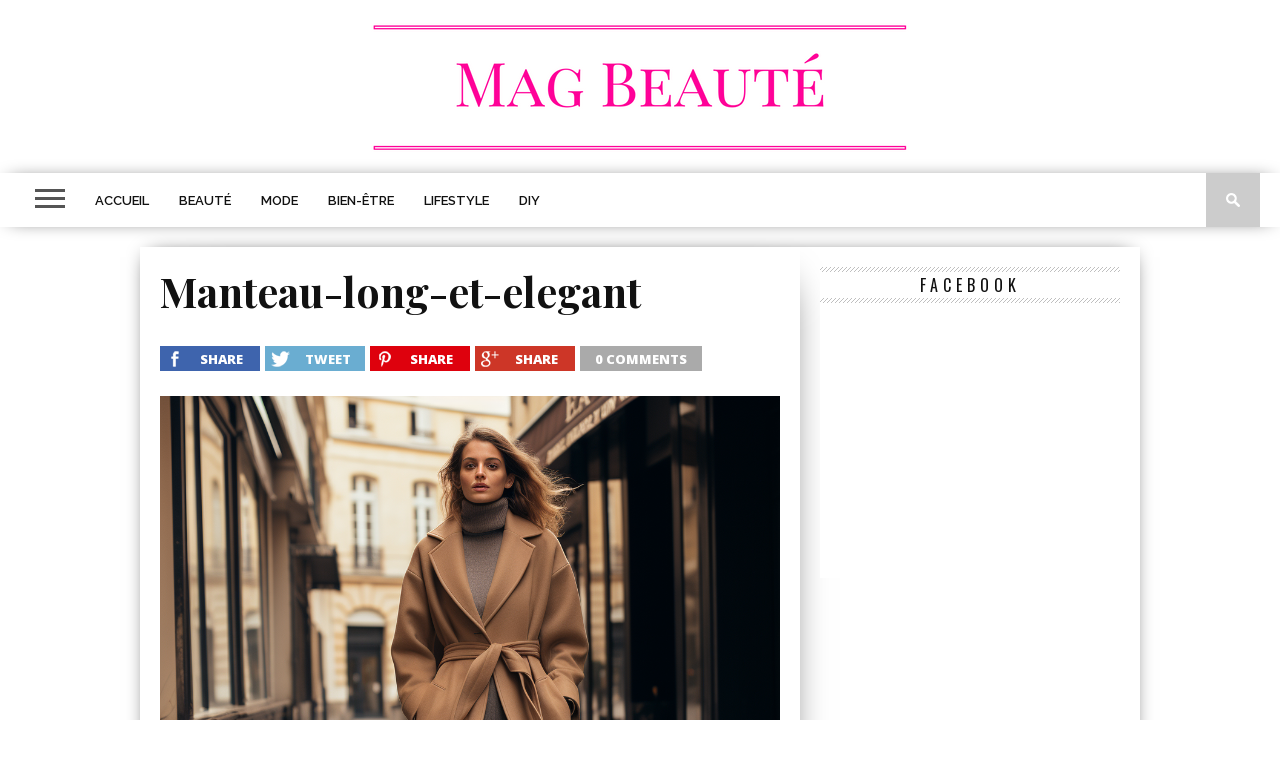

--- FILE ---
content_type: text/html; charset=UTF-8
request_url: https://www.magbeaute.com/idees-de-tenues-femmes-pour-lhiver/manteau-long-et-elegant/
body_size: 10624
content:
<!DOCTYPE html>
<html lang="fr-FR">
<head>
<meta charset="UTF-8" >
<meta name="viewport" id="viewport" content="width=device-width, initial-scale=1.0, maximum-scale=1.0, minimum-scale=1.0, user-scalable=no" />



<link rel="shortcut icon" href="https://www.magbeaute.com/wp-content/uploads/2017/07/faviconmagbeaut.png" /><link rel="alternate" type="application/rss+xml" title="RSS 2.0" href="https://www.magbeaute.com/feed/" />
<link rel="alternate" type="text/xml" title="RSS .92" href="https://www.magbeaute.com/feed/rss/" />
<link rel="alternate" type="application/atom+xml" title="Atom 0.3" href="https://www.magbeaute.com/feed/atom/" />
<link rel="pingback" href="https://www.magbeaute.com/xmlrpc.php" />


<meta name='robots' content='index, follow, max-image-preview:large, max-snippet:-1, max-video-preview:-1' />
	<style>img:is([sizes="auto" i], [sizes^="auto," i]) { contain-intrinsic-size: 3000px 1500px }</style>
	
	<!-- This site is optimized with the Yoast SEO plugin v24.9 - https://yoast.com/wordpress/plugins/seo/ -->
	<title>Manteau-long-et-elegant - Mag Beauté - Inspiration mode et beauté</title>
	<link rel="canonical" href="https://www.magbeaute.com/idees-de-tenues-femmes-pour-lhiver/manteau-long-et-elegant/" />
	<meta property="og:locale" content="fr_FR" />
	<meta property="og:type" content="article" />
	<meta property="og:title" content="Manteau-long-et-elegant - Mag Beauté - Inspiration mode et beauté" />
	<meta property="og:url" content="https://www.magbeaute.com/idees-de-tenues-femmes-pour-lhiver/manteau-long-et-elegant/" />
	<meta property="og:site_name" content="Mag Beauté - Inspiration mode et beauté" />
	<meta property="og:image" content="https://www.magbeaute.com/idees-de-tenues-femmes-pour-lhiver/manteau-long-et-elegant" />
	<meta property="og:image:width" content="1" />
	<meta property="og:image:height" content="1" />
	<meta property="og:image:type" content="image/png" />
	<meta name="twitter:card" content="summary_large_image" />
	<script type="application/ld+json" class="yoast-schema-graph">{"@context":"https://schema.org","@graph":[{"@type":"WebPage","@id":"https://www.magbeaute.com/idees-de-tenues-femmes-pour-lhiver/manteau-long-et-elegant/","url":"https://www.magbeaute.com/idees-de-tenues-femmes-pour-lhiver/manteau-long-et-elegant/","name":"Manteau-long-et-elegant - Mag Beauté - Inspiration mode et beauté","isPartOf":{"@id":"https://www.magbeaute.com/#website"},"primaryImageOfPage":{"@id":"https://www.magbeaute.com/idees-de-tenues-femmes-pour-lhiver/manteau-long-et-elegant/#primaryimage"},"image":{"@id":"https://www.magbeaute.com/idees-de-tenues-femmes-pour-lhiver/manteau-long-et-elegant/#primaryimage"},"thumbnailUrl":"https://www.magbeaute.com/wp-content/uploads/2023/12/Manteau-long-et-elegant.png","datePublished":"2023-12-07T16:13:42+00:00","breadcrumb":{"@id":"https://www.magbeaute.com/idees-de-tenues-femmes-pour-lhiver/manteau-long-et-elegant/#breadcrumb"},"inLanguage":"fr-FR","potentialAction":[{"@type":"ReadAction","target":["https://www.magbeaute.com/idees-de-tenues-femmes-pour-lhiver/manteau-long-et-elegant/"]}]},{"@type":"ImageObject","inLanguage":"fr-FR","@id":"https://www.magbeaute.com/idees-de-tenues-femmes-pour-lhiver/manteau-long-et-elegant/#primaryimage","url":"https://www.magbeaute.com/wp-content/uploads/2023/12/Manteau-long-et-elegant.png","contentUrl":"https://www.magbeaute.com/wp-content/uploads/2023/12/Manteau-long-et-elegant.png","width":1024,"height":1024},{"@type":"BreadcrumbList","@id":"https://www.magbeaute.com/idees-de-tenues-femmes-pour-lhiver/manteau-long-et-elegant/#breadcrumb","itemListElement":[{"@type":"ListItem","position":1,"name":"Accueil","item":"https://www.magbeaute.com/"},{"@type":"ListItem","position":2,"name":"Idées de tenues femmes pour l&rsquo;hiver","item":"https://www.magbeaute.com/idees-de-tenues-femmes-pour-lhiver/"},{"@type":"ListItem","position":3,"name":"Manteau-long-et-elegant"}]},{"@type":"WebSite","@id":"https://www.magbeaute.com/#website","url":"https://www.magbeaute.com/","name":"Mag Beauté - Inspiration mode et beauté","description":"Fashion et Beauté pour femme","potentialAction":[{"@type":"SearchAction","target":{"@type":"EntryPoint","urlTemplate":"https://www.magbeaute.com/?s={search_term_string}"},"query-input":{"@type":"PropertyValueSpecification","valueRequired":true,"valueName":"search_term_string"}}],"inLanguage":"fr-FR"}]}</script>
	<!-- / Yoast SEO plugin. -->


<link rel='dns-prefetch' href='//netdna.bootstrapcdn.com' />
<link rel='dns-prefetch' href='//fonts.googleapis.com' />
<link rel='dns-prefetch' href='//www.googletagmanager.com' />
<link rel="alternate" type="application/rss+xml" title="Mag Beauté - Inspiration mode et beauté &raquo; Flux" href="https://www.magbeaute.com/feed/" />
<link rel="alternate" type="application/rss+xml" title="Mag Beauté - Inspiration mode et beauté &raquo; Flux des commentaires" href="https://www.magbeaute.com/comments/feed/" />
<link rel="alternate" type="application/rss+xml" title="Mag Beauté - Inspiration mode et beauté &raquo; Manteau-long-et-elegant Flux des commentaires" href="https://www.magbeaute.com/idees-de-tenues-femmes-pour-lhiver/manteau-long-et-elegant/feed/" />
<script type="text/javascript">
/* <![CDATA[ */
window._wpemojiSettings = {"baseUrl":"https:\/\/s.w.org\/images\/core\/emoji\/15.1.0\/72x72\/","ext":".png","svgUrl":"https:\/\/s.w.org\/images\/core\/emoji\/15.1.0\/svg\/","svgExt":".svg","source":{"concatemoji":"https:\/\/www.magbeaute.com\/wp-includes\/js\/wp-emoji-release.min.js?ver=6.8"}};
/*! This file is auto-generated */
!function(i,n){var o,s,e;function c(e){try{var t={supportTests:e,timestamp:(new Date).valueOf()};sessionStorage.setItem(o,JSON.stringify(t))}catch(e){}}function p(e,t,n){e.clearRect(0,0,e.canvas.width,e.canvas.height),e.fillText(t,0,0);var t=new Uint32Array(e.getImageData(0,0,e.canvas.width,e.canvas.height).data),r=(e.clearRect(0,0,e.canvas.width,e.canvas.height),e.fillText(n,0,0),new Uint32Array(e.getImageData(0,0,e.canvas.width,e.canvas.height).data));return t.every(function(e,t){return e===r[t]})}function u(e,t,n){switch(t){case"flag":return n(e,"\ud83c\udff3\ufe0f\u200d\u26a7\ufe0f","\ud83c\udff3\ufe0f\u200b\u26a7\ufe0f")?!1:!n(e,"\ud83c\uddfa\ud83c\uddf3","\ud83c\uddfa\u200b\ud83c\uddf3")&&!n(e,"\ud83c\udff4\udb40\udc67\udb40\udc62\udb40\udc65\udb40\udc6e\udb40\udc67\udb40\udc7f","\ud83c\udff4\u200b\udb40\udc67\u200b\udb40\udc62\u200b\udb40\udc65\u200b\udb40\udc6e\u200b\udb40\udc67\u200b\udb40\udc7f");case"emoji":return!n(e,"\ud83d\udc26\u200d\ud83d\udd25","\ud83d\udc26\u200b\ud83d\udd25")}return!1}function f(e,t,n){var r="undefined"!=typeof WorkerGlobalScope&&self instanceof WorkerGlobalScope?new OffscreenCanvas(300,150):i.createElement("canvas"),a=r.getContext("2d",{willReadFrequently:!0}),o=(a.textBaseline="top",a.font="600 32px Arial",{});return e.forEach(function(e){o[e]=t(a,e,n)}),o}function t(e){var t=i.createElement("script");t.src=e,t.defer=!0,i.head.appendChild(t)}"undefined"!=typeof Promise&&(o="wpEmojiSettingsSupports",s=["flag","emoji"],n.supports={everything:!0,everythingExceptFlag:!0},e=new Promise(function(e){i.addEventListener("DOMContentLoaded",e,{once:!0})}),new Promise(function(t){var n=function(){try{var e=JSON.parse(sessionStorage.getItem(o));if("object"==typeof e&&"number"==typeof e.timestamp&&(new Date).valueOf()<e.timestamp+604800&&"object"==typeof e.supportTests)return e.supportTests}catch(e){}return null}();if(!n){if("undefined"!=typeof Worker&&"undefined"!=typeof OffscreenCanvas&&"undefined"!=typeof URL&&URL.createObjectURL&&"undefined"!=typeof Blob)try{var e="postMessage("+f.toString()+"("+[JSON.stringify(s),u.toString(),p.toString()].join(",")+"));",r=new Blob([e],{type:"text/javascript"}),a=new Worker(URL.createObjectURL(r),{name:"wpTestEmojiSupports"});return void(a.onmessage=function(e){c(n=e.data),a.terminate(),t(n)})}catch(e){}c(n=f(s,u,p))}t(n)}).then(function(e){for(var t in e)n.supports[t]=e[t],n.supports.everything=n.supports.everything&&n.supports[t],"flag"!==t&&(n.supports.everythingExceptFlag=n.supports.everythingExceptFlag&&n.supports[t]);n.supports.everythingExceptFlag=n.supports.everythingExceptFlag&&!n.supports.flag,n.DOMReady=!1,n.readyCallback=function(){n.DOMReady=!0}}).then(function(){return e}).then(function(){var e;n.supports.everything||(n.readyCallback(),(e=n.source||{}).concatemoji?t(e.concatemoji):e.wpemoji&&e.twemoji&&(t(e.twemoji),t(e.wpemoji)))}))}((window,document),window._wpemojiSettings);
/* ]]> */
</script>
<style id='wp-emoji-styles-inline-css' type='text/css'>

	img.wp-smiley, img.emoji {
		display: inline !important;
		border: none !important;
		box-shadow: none !important;
		height: 1em !important;
		width: 1em !important;
		margin: 0 0.07em !important;
		vertical-align: -0.1em !important;
		background: none !important;
		padding: 0 !important;
	}
</style>
<link rel='stylesheet' id='wp-block-library-css' href='https://www.magbeaute.com/wp-includes/css/dist/block-library/style.min.css?ver=6.8' type='text/css' media='all' />
<style id='classic-theme-styles-inline-css' type='text/css'>
/*! This file is auto-generated */
.wp-block-button__link{color:#fff;background-color:#32373c;border-radius:9999px;box-shadow:none;text-decoration:none;padding:calc(.667em + 2px) calc(1.333em + 2px);font-size:1.125em}.wp-block-file__button{background:#32373c;color:#fff;text-decoration:none}
</style>
<style id='global-styles-inline-css' type='text/css'>
:root{--wp--preset--aspect-ratio--square: 1;--wp--preset--aspect-ratio--4-3: 4/3;--wp--preset--aspect-ratio--3-4: 3/4;--wp--preset--aspect-ratio--3-2: 3/2;--wp--preset--aspect-ratio--2-3: 2/3;--wp--preset--aspect-ratio--16-9: 16/9;--wp--preset--aspect-ratio--9-16: 9/16;--wp--preset--color--black: #000000;--wp--preset--color--cyan-bluish-gray: #abb8c3;--wp--preset--color--white: #ffffff;--wp--preset--color--pale-pink: #f78da7;--wp--preset--color--vivid-red: #cf2e2e;--wp--preset--color--luminous-vivid-orange: #ff6900;--wp--preset--color--luminous-vivid-amber: #fcb900;--wp--preset--color--light-green-cyan: #7bdcb5;--wp--preset--color--vivid-green-cyan: #00d084;--wp--preset--color--pale-cyan-blue: #8ed1fc;--wp--preset--color--vivid-cyan-blue: #0693e3;--wp--preset--color--vivid-purple: #9b51e0;--wp--preset--gradient--vivid-cyan-blue-to-vivid-purple: linear-gradient(135deg,rgba(6,147,227,1) 0%,rgb(155,81,224) 100%);--wp--preset--gradient--light-green-cyan-to-vivid-green-cyan: linear-gradient(135deg,rgb(122,220,180) 0%,rgb(0,208,130) 100%);--wp--preset--gradient--luminous-vivid-amber-to-luminous-vivid-orange: linear-gradient(135deg,rgba(252,185,0,1) 0%,rgba(255,105,0,1) 100%);--wp--preset--gradient--luminous-vivid-orange-to-vivid-red: linear-gradient(135deg,rgba(255,105,0,1) 0%,rgb(207,46,46) 100%);--wp--preset--gradient--very-light-gray-to-cyan-bluish-gray: linear-gradient(135deg,rgb(238,238,238) 0%,rgb(169,184,195) 100%);--wp--preset--gradient--cool-to-warm-spectrum: linear-gradient(135deg,rgb(74,234,220) 0%,rgb(151,120,209) 20%,rgb(207,42,186) 40%,rgb(238,44,130) 60%,rgb(251,105,98) 80%,rgb(254,248,76) 100%);--wp--preset--gradient--blush-light-purple: linear-gradient(135deg,rgb(255,206,236) 0%,rgb(152,150,240) 100%);--wp--preset--gradient--blush-bordeaux: linear-gradient(135deg,rgb(254,205,165) 0%,rgb(254,45,45) 50%,rgb(107,0,62) 100%);--wp--preset--gradient--luminous-dusk: linear-gradient(135deg,rgb(255,203,112) 0%,rgb(199,81,192) 50%,rgb(65,88,208) 100%);--wp--preset--gradient--pale-ocean: linear-gradient(135deg,rgb(255,245,203) 0%,rgb(182,227,212) 50%,rgb(51,167,181) 100%);--wp--preset--gradient--electric-grass: linear-gradient(135deg,rgb(202,248,128) 0%,rgb(113,206,126) 100%);--wp--preset--gradient--midnight: linear-gradient(135deg,rgb(2,3,129) 0%,rgb(40,116,252) 100%);--wp--preset--font-size--small: 13px;--wp--preset--font-size--medium: 20px;--wp--preset--font-size--large: 36px;--wp--preset--font-size--x-large: 42px;--wp--preset--spacing--20: 0.44rem;--wp--preset--spacing--30: 0.67rem;--wp--preset--spacing--40: 1rem;--wp--preset--spacing--50: 1.5rem;--wp--preset--spacing--60: 2.25rem;--wp--preset--spacing--70: 3.38rem;--wp--preset--spacing--80: 5.06rem;--wp--preset--shadow--natural: 6px 6px 9px rgba(0, 0, 0, 0.2);--wp--preset--shadow--deep: 12px 12px 50px rgba(0, 0, 0, 0.4);--wp--preset--shadow--sharp: 6px 6px 0px rgba(0, 0, 0, 0.2);--wp--preset--shadow--outlined: 6px 6px 0px -3px rgba(255, 255, 255, 1), 6px 6px rgba(0, 0, 0, 1);--wp--preset--shadow--crisp: 6px 6px 0px rgba(0, 0, 0, 1);}:where(.is-layout-flex){gap: 0.5em;}:where(.is-layout-grid){gap: 0.5em;}body .is-layout-flex{display: flex;}.is-layout-flex{flex-wrap: wrap;align-items: center;}.is-layout-flex > :is(*, div){margin: 0;}body .is-layout-grid{display: grid;}.is-layout-grid > :is(*, div){margin: 0;}:where(.wp-block-columns.is-layout-flex){gap: 2em;}:where(.wp-block-columns.is-layout-grid){gap: 2em;}:where(.wp-block-post-template.is-layout-flex){gap: 1.25em;}:where(.wp-block-post-template.is-layout-grid){gap: 1.25em;}.has-black-color{color: var(--wp--preset--color--black) !important;}.has-cyan-bluish-gray-color{color: var(--wp--preset--color--cyan-bluish-gray) !important;}.has-white-color{color: var(--wp--preset--color--white) !important;}.has-pale-pink-color{color: var(--wp--preset--color--pale-pink) !important;}.has-vivid-red-color{color: var(--wp--preset--color--vivid-red) !important;}.has-luminous-vivid-orange-color{color: var(--wp--preset--color--luminous-vivid-orange) !important;}.has-luminous-vivid-amber-color{color: var(--wp--preset--color--luminous-vivid-amber) !important;}.has-light-green-cyan-color{color: var(--wp--preset--color--light-green-cyan) !important;}.has-vivid-green-cyan-color{color: var(--wp--preset--color--vivid-green-cyan) !important;}.has-pale-cyan-blue-color{color: var(--wp--preset--color--pale-cyan-blue) !important;}.has-vivid-cyan-blue-color{color: var(--wp--preset--color--vivid-cyan-blue) !important;}.has-vivid-purple-color{color: var(--wp--preset--color--vivid-purple) !important;}.has-black-background-color{background-color: var(--wp--preset--color--black) !important;}.has-cyan-bluish-gray-background-color{background-color: var(--wp--preset--color--cyan-bluish-gray) !important;}.has-white-background-color{background-color: var(--wp--preset--color--white) !important;}.has-pale-pink-background-color{background-color: var(--wp--preset--color--pale-pink) !important;}.has-vivid-red-background-color{background-color: var(--wp--preset--color--vivid-red) !important;}.has-luminous-vivid-orange-background-color{background-color: var(--wp--preset--color--luminous-vivid-orange) !important;}.has-luminous-vivid-amber-background-color{background-color: var(--wp--preset--color--luminous-vivid-amber) !important;}.has-light-green-cyan-background-color{background-color: var(--wp--preset--color--light-green-cyan) !important;}.has-vivid-green-cyan-background-color{background-color: var(--wp--preset--color--vivid-green-cyan) !important;}.has-pale-cyan-blue-background-color{background-color: var(--wp--preset--color--pale-cyan-blue) !important;}.has-vivid-cyan-blue-background-color{background-color: var(--wp--preset--color--vivid-cyan-blue) !important;}.has-vivid-purple-background-color{background-color: var(--wp--preset--color--vivid-purple) !important;}.has-black-border-color{border-color: var(--wp--preset--color--black) !important;}.has-cyan-bluish-gray-border-color{border-color: var(--wp--preset--color--cyan-bluish-gray) !important;}.has-white-border-color{border-color: var(--wp--preset--color--white) !important;}.has-pale-pink-border-color{border-color: var(--wp--preset--color--pale-pink) !important;}.has-vivid-red-border-color{border-color: var(--wp--preset--color--vivid-red) !important;}.has-luminous-vivid-orange-border-color{border-color: var(--wp--preset--color--luminous-vivid-orange) !important;}.has-luminous-vivid-amber-border-color{border-color: var(--wp--preset--color--luminous-vivid-amber) !important;}.has-light-green-cyan-border-color{border-color: var(--wp--preset--color--light-green-cyan) !important;}.has-vivid-green-cyan-border-color{border-color: var(--wp--preset--color--vivid-green-cyan) !important;}.has-pale-cyan-blue-border-color{border-color: var(--wp--preset--color--pale-cyan-blue) !important;}.has-vivid-cyan-blue-border-color{border-color: var(--wp--preset--color--vivid-cyan-blue) !important;}.has-vivid-purple-border-color{border-color: var(--wp--preset--color--vivid-purple) !important;}.has-vivid-cyan-blue-to-vivid-purple-gradient-background{background: var(--wp--preset--gradient--vivid-cyan-blue-to-vivid-purple) !important;}.has-light-green-cyan-to-vivid-green-cyan-gradient-background{background: var(--wp--preset--gradient--light-green-cyan-to-vivid-green-cyan) !important;}.has-luminous-vivid-amber-to-luminous-vivid-orange-gradient-background{background: var(--wp--preset--gradient--luminous-vivid-amber-to-luminous-vivid-orange) !important;}.has-luminous-vivid-orange-to-vivid-red-gradient-background{background: var(--wp--preset--gradient--luminous-vivid-orange-to-vivid-red) !important;}.has-very-light-gray-to-cyan-bluish-gray-gradient-background{background: var(--wp--preset--gradient--very-light-gray-to-cyan-bluish-gray) !important;}.has-cool-to-warm-spectrum-gradient-background{background: var(--wp--preset--gradient--cool-to-warm-spectrum) !important;}.has-blush-light-purple-gradient-background{background: var(--wp--preset--gradient--blush-light-purple) !important;}.has-blush-bordeaux-gradient-background{background: var(--wp--preset--gradient--blush-bordeaux) !important;}.has-luminous-dusk-gradient-background{background: var(--wp--preset--gradient--luminous-dusk) !important;}.has-pale-ocean-gradient-background{background: var(--wp--preset--gradient--pale-ocean) !important;}.has-electric-grass-gradient-background{background: var(--wp--preset--gradient--electric-grass) !important;}.has-midnight-gradient-background{background: var(--wp--preset--gradient--midnight) !important;}.has-small-font-size{font-size: var(--wp--preset--font-size--small) !important;}.has-medium-font-size{font-size: var(--wp--preset--font-size--medium) !important;}.has-large-font-size{font-size: var(--wp--preset--font-size--large) !important;}.has-x-large-font-size{font-size: var(--wp--preset--font-size--x-large) !important;}
:where(.wp-block-post-template.is-layout-flex){gap: 1.25em;}:where(.wp-block-post-template.is-layout-grid){gap: 1.25em;}
:where(.wp-block-columns.is-layout-flex){gap: 2em;}:where(.wp-block-columns.is-layout-grid){gap: 2em;}
:root :where(.wp-block-pullquote){font-size: 1.5em;line-height: 1.6;}
</style>
<link rel='stylesheet' id='mvp-style-css' href='https://www.magbeaute.com/wp-content/themes/braxton/style.css?ver=6.8' type='text/css' media='all' />
<!--[if lt IE 10]>
<link rel='stylesheet' id='mvp-iecss-css' href='https://www.magbeaute.com/wp-content/themes/braxton/css/iecss.css?ver=6.8' type='text/css' media='all' />
<![endif]-->
<link rel='stylesheet' id='reset-css' href='https://www.magbeaute.com/wp-content/themes/braxton/css/reset.css?ver=6.8' type='text/css' media='all' />
<link rel='stylesheet' id='mvp-fontawesome-css' href='//netdna.bootstrapcdn.com/font-awesome/4.4.0/css/font-awesome.css?ver=6.8' type='text/css' media='all' />
<link rel='stylesheet' id='media-queries-css' href='https://www.magbeaute.com/wp-content/themes/braxton/css/media-queries.css?ver=6.8' type='text/css' media='all' />
<link rel='stylesheet' id='studio-fonts-css' href='//fonts.googleapis.com/css?family=Montserrat%3A400%7CQuicksand%3A300%2C400%7CVidaloka%7CPlayfair+Display%3A400%2C700%2C900%7COpen+Sans+Condensed%3A300%2C700%7COpen+Sans%3A400%2C800%7COswald%3A300%2C400%2C700%7CRaleway%3A200%2C300%2C400%2C500%2C600%2C700%2C800%26subset%3Dlatin%2Clatin-ext&#038;ver=1.0.0' type='text/css' media='all' />
<style id='akismet-widget-style-inline-css' type='text/css'>

			.a-stats {
				--akismet-color-mid-green: #357b49;
				--akismet-color-white: #fff;
				--akismet-color-light-grey: #f6f7f7;

				max-width: 350px;
				width: auto;
			}

			.a-stats * {
				all: unset;
				box-sizing: border-box;
			}

			.a-stats strong {
				font-weight: 600;
			}

			.a-stats a.a-stats__link,
			.a-stats a.a-stats__link:visited,
			.a-stats a.a-stats__link:active {
				background: var(--akismet-color-mid-green);
				border: none;
				box-shadow: none;
				border-radius: 8px;
				color: var(--akismet-color-white);
				cursor: pointer;
				display: block;
				font-family: -apple-system, BlinkMacSystemFont, 'Segoe UI', 'Roboto', 'Oxygen-Sans', 'Ubuntu', 'Cantarell', 'Helvetica Neue', sans-serif;
				font-weight: 500;
				padding: 12px;
				text-align: center;
				text-decoration: none;
				transition: all 0.2s ease;
			}

			/* Extra specificity to deal with TwentyTwentyOne focus style */
			.widget .a-stats a.a-stats__link:focus {
				background: var(--akismet-color-mid-green);
				color: var(--akismet-color-white);
				text-decoration: none;
			}

			.a-stats a.a-stats__link:hover {
				filter: brightness(110%);
				box-shadow: 0 4px 12px rgba(0, 0, 0, 0.06), 0 0 2px rgba(0, 0, 0, 0.16);
			}

			.a-stats .count {
				color: var(--akismet-color-white);
				display: block;
				font-size: 1.5em;
				line-height: 1.4;
				padding: 0 13px;
				white-space: nowrap;
			}
		
</style>
<script type="text/javascript" src="https://www.magbeaute.com/wp-includes/js/jquery/jquery.min.js?ver=3.7.1" id="jquery-core-js"></script>
<script type="text/javascript" src="https://www.magbeaute.com/wp-includes/js/jquery/jquery-migrate.min.js?ver=3.4.1" id="jquery-migrate-js"></script>
<link rel="https://api.w.org/" href="https://www.magbeaute.com/wp-json/" /><link rel="alternate" title="JSON" type="application/json" href="https://www.magbeaute.com/wp-json/wp/v2/media/1421" /><link rel="EditURI" type="application/rsd+xml" title="RSD" href="https://www.magbeaute.com/xmlrpc.php?rsd" />
<meta name="generator" content="WordPress 6.8" />
<link rel='shortlink' href='https://www.magbeaute.com/?p=1421' />
<link rel="alternate" title="oEmbed (JSON)" type="application/json+oembed" href="https://www.magbeaute.com/wp-json/oembed/1.0/embed?url=https%3A%2F%2Fwww.magbeaute.com%2Fidees-de-tenues-femmes-pour-lhiver%2Fmanteau-long-et-elegant%2F" />
<link rel="alternate" title="oEmbed (XML)" type="text/xml+oembed" href="https://www.magbeaute.com/wp-json/oembed/1.0/embed?url=https%3A%2F%2Fwww.magbeaute.com%2Fidees-de-tenues-femmes-pour-lhiver%2Fmanteau-long-et-elegant%2F&#038;format=xml" />
<meta name="generator" content="Site Kit by Google 1.150.0" />
<style type='text/css'>

@import url(//fonts.googleapis.com/css?family=Vidaloka:100,200,300,400,500,600,700,800,900|Raleway:100,200,300,400,500,600,700,800,900|Playfair+Display:100,200,300,400,500,600,700,800,900|Oswald:100,200,300,400,500,600,700,800,900&subset=latin,latin-ext,cyrillic,cyrillic-ext,greek-ext,greek,vietnamese);

#nav-wrapper,
#nav-top-wrap {
	background: #ffffff;
	}

.fly-but-wrap span {
	background: #555555;
	}

#main-nav .menu li a:hover,
#main-nav .menu li.current-menu-item a,
#search-button:hover,
.home-widget h3.widget-cat,
span.post-tags-header,
.post-tags a:hover,
.tag-cloud a:hover,
.woocommerce .widget_price_filter .ui-slider .ui-slider-range {
	background: #f00a71;
	}

.woocommerce .widget_price_filter .ui-slider .ui-slider-handle,
.woocommerce span.onsale,
.woocommerce #respond input#submit.alt,
.woocommerce a.button.alt,
.woocommerce button.button.alt,
.woocommerce input.button.alt,
.woocommerce #respond input#submit.alt:hover,
.woocommerce a.button.alt:hover,
.woocommerce button.button.alt:hover,
.woocommerce input.button.alt:hover {
	background-color: #f00a71;
	}

.woocommerce #respond input#submit.alt:hover,
.woocommerce a.button.alt:hover,
.woocommerce button.button.alt:hover,
.woocommerce input.button.alt:hover {
	opacity: 0.8;
	}

#main-nav .menu-item-home a:hover {
	background: #f00a71 !important;
	}

#top-story-left h3,
#top-story-right h3 {
	border-bottom: 3px solid #f00a71;
	}

a, a:visited,
ul.top-stories li:hover h2,
ul.top-stories li:hover h2,
#top-story-middle:hover h2,
#top-story-wrapper:hover #feat2-main-text h2,
#feat1-left-wrapper:hover .feat1-left-text h2,
#feat1-right-wrapper:hover .feat1-right-text h2,
ul.split-columns li:hover h2,
.home-widget ul.wide-widget li:hover h2,
.home-widget ul.home-list li:hover h2,
h3.story-cat,
h3.story-cat a,
.sidebar-widget ul.home-list li:hover h2,
.sidebar-widget ul.wide-widget li:hover h2,
.sidebar-widget ul.split-columns li:hover h2,
#footer-nav .menu li a:hover,
.footer-widget ul.home-list li:hover h2,
.footer-widget ul.wide-widget li:hover h2,
.footer-widget ul.split-columns li:hover h2,
.prev,
.next {
	color: #f00a71;
	}

#wallpaper {
	background: url() no-repeat 50% 0;
	}

.featured-text h2,
.featured-text h2 a,
.feat1-main-text h2,
.feat1-main-text h2 a {
	font-family: 'Vidaloka', serif;
	}

#main-nav .menu li a,
#main-nav .menu li:hover ul li a {
	font-family: 'Raleway', sans-serif;
	}

#top-story-left h2,
#top-story-right h2,
.feat1-left-text h2,
.feat1-right-text h2,
#feat2-main-text h2,
#middle-text h2,
ul.split-columns li h2,
.home-widget .wide-text h2,
.home-widget .home-list-content h2,
h1.story-title,
.sidebar-widget .wide-text h2,
.sidebar-widget ul.split-columns li h2,
.footer-widget .wide-text h2,
.footer-widget ul.split-columns li h2,
#post-404 h1 {
	font-family: 'Playfair Display', serif;
	}

#top-story-left h3,
#top-story-right h3,
#middle-text h3,
h1.home-widget-header,
#woo-content h1.page-title,
h3.home-widget-header,
h1.archive-header,
h3.story-cat,
h3.story-cat a,
#content-area h1,
#content-area h2,
#content-area h3,
#content-area h4,
#content-area h5,
#content-area h6,
h4.post-header,
h3.sidebar-widget-header,
h3.footer-widget-header {
	font-family: 'Oswald', sans-serif;
	}

@media screen and (max-width: 767px) and (min-width: 480px) {

	.sidebar-widget .home-list-content h2 {
		font-family: 'Playfair Display', serif;
		}

	}

#menufication-outer-wrap.menufication-transition-in #menufication-scroll-container {
	overflow-y: auto !important;
	}

</style>
	
<style type="text/css">



</style>



<!-- Google Tag Manager -->
<script>(function(w,d,s,l,i){w[l]=w[l]||[];w[l].push({'gtm.start':
new Date().getTime(),event:'gtm.js'});var f=d.getElementsByTagName(s)[0],
j=d.createElement(s),dl=l!='dataLayer'?'&l='+l:'';j.async=true;j.src=
'https://www.googletagmanager.com/gtm.js?id='+i+dl;f.parentNode.insertBefore(j,f);
})(window,document,'script','dataLayer','GTM-NQC3KXL');</script>
<!-- End Google Tag Manager -->
</head>

<body class="attachment wp-singular attachment-template-default single single-attachment postid-1421 attachmentid-1421 attachment-png wp-theme-braxton">
<div id="site">
	<div id="fly-wrap">
	<div class="fly-wrap-out">
		<div class="fly-side-wrap">
			<ul class="fly-bottom-soc left relative">
									<li class="fb-soc">
						<a href="https://www.facebook.com/magbeautecom/" target="_blank">
						<i class="fa fa-facebook-square fa-2"></i>
						</a>
					</li>
																																									<li class="rss-soc">
						<a href="https://www.magbeaute.com/feed/rss/" target="_blank">
						<i class="fa fa-rss fa-2"></i>
						</a>
					</li>
							</ul>
		</div><!--fly-side-wrap-->
		<div class="fly-wrap-in">
			<div id="fly-menu-wrap">
				<nav class="fly-nav-menu left relative">
					<div class="menu-mobile-container"><ul id="menu-mobile" class="menu"><li id="menu-item-1134" class="menu-item menu-item-type-post_type menu-item-object-page menu-item-home menu-item-1134"><a href="https://www.magbeaute.com/">Accueil</a></li>
<li id="menu-item-1068" class="menu-item menu-item-type-taxonomy menu-item-object-category menu-item-1068"><a href="https://www.magbeaute.com/category/beaute/">Beauté</a></li>
<li id="menu-item-1069" class="menu-item menu-item-type-taxonomy menu-item-object-category menu-item-1069"><a href="https://www.magbeaute.com/category/mode/">Mode</a></li>
<li id="menu-item-1070" class="menu-item menu-item-type-taxonomy menu-item-object-category menu-item-1070"><a href="https://www.magbeaute.com/category/bien-etre/">Bien-être</a></li>
<li id="menu-item-1071" class="menu-item menu-item-type-taxonomy menu-item-object-category menu-item-1071"><a href="https://www.magbeaute.com/category/lifestyle/">Lifestyle</a></li>
<li id="menu-item-1072" class="menu-item menu-item-type-taxonomy menu-item-object-category menu-item-1072"><a href="https://www.magbeaute.com/category/diy/">DIY</a></li>
</ul></div>				</nav>
			</div><!--fly-menu-wrap-->
		</div><!--fly-wrap-in-->
	</div><!--fly-wrap-out-->
</div><!--fly-wrap-->	<div id="nav-top-wrap" class="left relative">
		<div id="nav-top-mid" class="relative">
			<div id="nav-top-cont" class="left relative">
								<div id="leaderboard-wrapper" class="logo-header">
										<div id="logo-large" itemscope itemtype="http://schema.org/Organization">
													<a itemprop="url" href="https://www.magbeaute.com"><img itemprop="logo" src="https://www.magbeaute.com/wp-content/uploads/2017/06/MagBeaut3-1-1.png" alt="Mag Beauté &#8211; Inspiration mode et beauté" /></a>
											</div><!--logo-large-->
				</div><!--leaderboard-wrapper-->
							</div><!--nav-top-cont-->
		</div><!--nav-top-mid-->
	</div><!--nav-top-wrap-->
	<div id="nav-wrapper">
		<div class="nav-wrap-out">
		<div class="nav-wrap-in">
			<div id="nav-inner">
			<div class="fly-but-wrap left relative">
				<span></span>
				<span></span>
				<span></span>
				<span></span>
			</div><!--fly-but-wrap-->
							<div class="logo-small-fade" itemscope itemtype="http://schema.org/Organization">
											<a itemprop="url" href="https://www.magbeaute.com"><img itemprop="logo" src="" alt="Mag Beauté &#8211; Inspiration mode et beauté" /></a>
									</div><!--logo-small-fade-->
						<div id="main-nav">
				<div class="menu-main-container"><ul id="menu-main" class="menu"><li id="menu-item-1132" class="menu-item menu-item-type-post_type menu-item-object-page menu-item-home menu-item-1132"><a href="https://www.magbeaute.com/">Accueil</a></li>
<li id="menu-item-1063" class="menu-item menu-item-type-taxonomy menu-item-object-category menu-item-1063"><a href="https://www.magbeaute.com/category/beaute/">Beauté</a></li>
<li id="menu-item-1064" class="menu-item menu-item-type-taxonomy menu-item-object-category menu-item-1064"><a href="https://www.magbeaute.com/category/mode/">Mode</a></li>
<li id="menu-item-1065" class="menu-item menu-item-type-taxonomy menu-item-object-category menu-item-1065"><a href="https://www.magbeaute.com/category/bien-etre/">Bien-être</a></li>
<li id="menu-item-1066" class="menu-item menu-item-type-taxonomy menu-item-object-category menu-item-1066"><a href="https://www.magbeaute.com/category/lifestyle/">Lifestyle</a></li>
<li id="menu-item-1067" class="menu-item menu-item-type-taxonomy menu-item-object-category menu-item-1067"><a href="https://www.magbeaute.com/category/diy/">DIY</a></li>
</ul></div>			</div><!--main-nav-->
			<div id="search-button">
				<img src="https://www.magbeaute.com/wp-content/themes/braxton/images/search-icon.png" />
			</div><!--search-button-->
			<div id="search-bar">
				<form method="get" id="searchform" action="https://www.magbeaute.com/">
	<input type="text" name="s" id="s" value="Search" onfocus='if (this.value == "Search") { this.value = ""; }' onblur='if (this.value == "") { this.value = "Search"; }' />
	<input type="hidden" id="searchsubmit" value="Search" />
</form>			</div><!--search-bar-->
			</div><!--nav-inner-->
		</div><!--nav-wrap-in-->
		</div><!--nav-wrap-out-->
	</div><!--nav-wrapper-->
		<div id="body-wrapper">
				<div id="main-wrapper">
											<div id="content-wrapper">
				<div id="content-main">
			<div id="home-main">
				<div id="post-area" itemscope itemtype="http://schema.org/Article" class="post-1421 attachment type-attachment status-inherit hentry">
					<h1 class="story-title" itemprop="name">Manteau-long-et-elegant</h1>
											<div class="social-sharing-top">
							
	<div class="share-count">
		</div><!--share-count-->

							<a href="#" onclick="window.open('http://www.facebook.com/sharer.php?u=https://www.magbeaute.com/idees-de-tenues-femmes-pour-lhiver/manteau-long-et-elegant/&t=Manteau-long-et-elegant', 'facebookShare', 'width=626,height=436'); return false;" title="Share on Facebook"><div class="facebook-share"><span class="fb-but1"></span><p>Share</p></div></a>
							<a href="#" onclick="window.open('http://twitter.com/share?text=Manteau-long-et-elegant -&url=https://www.magbeaute.com/idees-de-tenues-femmes-pour-lhiver/manteau-long-et-elegant/', 'twitterShare', 'width=626,height=436'); return false;" title="Tweet This Post"><div class="twitter-share"><span class="twitter-but1"></span><p>Tweet</p></div></a>
							<a href="#" onclick="window.open('http://pinterest.com/pin/create/button/?url=https://www.magbeaute.com/idees-de-tenues-femmes-pour-lhiver/manteau-long-et-elegant/&media=https://www.magbeaute.com/wp-content/uploads/2023/12/Manteau-long-et-elegant-660x400.png&description=Manteau-long-et-elegant', 'pinterestShare', 'width=750,height=350'); return false;" title="Pin This Post"><div class="pinterest-share"><span class="pinterest-but1"></span><p>Share</p></div></a>
							<a href="#" onclick="window.open('https://plusone.google.com/_/+1/confirm?hl=en-US&url=https://www.magbeaute.com/idees-de-tenues-femmes-pour-lhiver/manteau-long-et-elegant/', 'googleShare', 'width=626,height=436'); return false;" title="Share on Google+" target="_blank"><div class="google-share"><span class="google-but1"></span><p>Share</p></div></a>
							<a href="https://www.magbeaute.com/idees-de-tenues-femmes-pour-lhiver/manteau-long-et-elegant/#respond"><div class="social-comments"><p>0 comments</p></div></a>
						</div><!--social-sharing-top-->
										<div id="content-area">
  										<a href="https://www.magbeaute.com/wp-content/uploads/2023/12/Manteau-long-et-elegant.png" title="Manteau-long-et-elegant" rel="attachment"><img src="https://www.magbeaute.com/wp-content/uploads/2023/12/Manteau-long-et-elegant.png" class="attachment-medium" alt="Manteau-long-et-elegant" /></a>
										</div><!--content-area-->
				</div><!--post-area-->
			</div><!--home-main-->
		</div><!--content-main-->
		<div id="sidebar-wrapper">
	<div id="mvp_facebook_widget-5" class="sidebar-widget mvp_facebook_widget"><span class="sidebar-widget-header"><h3 class="sidebar-widget-header">Facebook</h3></span>
		<iframe src="//www.facebook.com/plugins/likebox.php?href=https://www.facebook.com/magbeautecom/&amp;width=300&amp;height=260&amp;show_faces=true&amp;colorscheme=light&amp;stream=true&amp;show_border=true&amp;header=true" scrolling="no" frameborder="0" style="border:none; overflow:hidden; width:300; height:260px;" allowTransparency="true"></iframe>


		</div> 		</div><!--sidebar-wrapper-->			</div><!--content-wrapper-->
</div><!--main-wrapper-->
		<div id="footer-wrapper">
			<div id="footer-top">
				<div id="footer-nav">
					<div class="menu-footer-container"><ul id="menu-footer" class="menu"><li id="menu-item-1133" class="menu-item menu-item-type-post_type menu-item-object-page menu-item-home menu-item-1133"><a href="https://www.magbeaute.com/">Accueil</a></li>
<li id="menu-item-1080" class="menu-item menu-item-type-taxonomy menu-item-object-category menu-item-1080"><a href="https://www.magbeaute.com/category/beaute/">Beauté</a></li>
<li id="menu-item-1081" class="menu-item menu-item-type-taxonomy menu-item-object-category menu-item-1081"><a href="https://www.magbeaute.com/category/mode/">Mode</a></li>
<li id="menu-item-1082" class="menu-item menu-item-type-taxonomy menu-item-object-category menu-item-1082"><a href="https://www.magbeaute.com/category/bien-etre/">Bien-être</a></li>
<li id="menu-item-1083" class="menu-item menu-item-type-taxonomy menu-item-object-category menu-item-1083"><a href="https://www.magbeaute.com/category/lifestyle/">Lifestyle</a></li>
<li id="menu-item-1084" class="menu-item menu-item-type-taxonomy menu-item-object-category menu-item-1084"><a href="https://www.magbeaute.com/category/diy/">DIY</a></li>
<li id="menu-item-1214" class="menu-item menu-item-type-post_type menu-item-object-page menu-item-1214"><a href="https://www.magbeaute.com/cgu/">CGU</a></li>
</ul></div>				</div><!--footer-nav-->
								<div id="footer-widget-wrapper">
										<div class="footer-widget">
												<div id="logo-footer">
							<img src="https://www.magbeaute.com/wp-content/uploads/2017/06/MagBeaut2-1.png" alt="Mag Beauté &#8211; Inspiration mode et beauté" />
						</div><!--logo-footer-->
												<p>Vous êtes passionnés par la beauté et la mode ? Venez découvrir tout nos conseils sur Mag Beauté, le blog qui vous fera adorer les nouvelles tendances et les dernières découvertes lifestyle. 

Contactez nous: <a href="/cdn-cgi/l/email-protection" class="__cf_email__" data-cfemail="294a46475d484a5d6944484e4b4c485c5d4c074f5b">[email&#160;protected]</a></p>
						<div id="footer-social">
							<ul>
																<li class="fb-item">
									<a href="https://www.facebook.com/magbeautecom/" alt="Facebook" class="fb-but2" target="_blank"></a>
								</li>
																																																																								<li><a href="https://www.magbeaute.com/feed/rss/" alt="RSS Feed" class="rss-but2"></a></li>
															</ul>
						</div><!--footer-social-->
						<div id="copyright">
							<p>Copyright © 2017 Braxton Theme. Theme by MVP Themes, powered by Wordpress.</p>
						</div><!--copyright-->
					</div><!--footer-widget-->
										<div id="mvp_facebook_widget-3" class="footer-widget mvp_facebook_widget"><h3 class="footer-widget-header">Suivez-nous sur Facebook</h3>
		<iframe src="//www.facebook.com/plugins/likebox.php?href=http://www.facebook.com/magbeautecom&amp;width=300&amp;height=260&amp;show_faces=true&amp;colorscheme=light&amp;stream=true&amp;show_border=true&amp;header=true" scrolling="no" frameborder="0" style="border:none; overflow:hidden; width:300; height:260px;" allowTransparency="true"></iframe>


		</div>
		<div id="recent-posts-4" class="footer-widget widget_recent_entries">
		<h3 class="footer-widget-header">Articles récents</h3>
		<ul>
											<li>
					<a href="https://www.magbeaute.com/mode-feminine-annees-80/">La mode féminine dans les années 80</a>
									</li>
											<li>
					<a href="https://www.magbeaute.com/diy-faites-vos-propres-produits-de-beaute/">DIY : Faites vos propres produits de beauté</a>
									</li>
											<li>
					<a href="https://www.magbeaute.com/routine-beaute-eco-responsable/">Routine beauté respectueuse de l&rsquo;environnement : les bons gestes éco-responsables à adopter</a>
									</li>
											<li>
					<a href="https://www.magbeaute.com/choisir-tenue-entretien-embauche/">Comment choisir sa tenue pour un entretien d&#8217;embauche ?</a>
									</li>
											<li>
					<a href="https://www.magbeaute.com/idees-de-tenues-femmes-pour-lhiver/">Idées de tenues femmes pour l&rsquo;hiver</a>
									</li>
					</ul>

		</div> 														</div><!--footer-widget-wrapper-->
			</div><!--footer-top-->
		</div><!--footer-wrapper-->
	</div><!--body-wrapper-->
</div><!--site-->

<script data-cfasync="false" src="/cdn-cgi/scripts/5c5dd728/cloudflare-static/email-decode.min.js"></script><script type="speculationrules">
{"prefetch":[{"source":"document","where":{"and":[{"href_matches":"\/*"},{"not":{"href_matches":["\/wp-*.php","\/wp-admin\/*","\/wp-content\/uploads\/*","\/wp-content\/*","\/wp-content\/plugins\/*","\/wp-content\/themes\/braxton\/*","\/*\\?(.+)"]}},{"not":{"selector_matches":"a[rel~=\"nofollow\"]"}},{"not":{"selector_matches":".no-prefetch, .no-prefetch a"}}]},"eagerness":"conservative"}]}
</script>

<script type="text/javascript">
jQuery(document).ready(function($) {

	// Main Menu Dropdown Toggle
	$('.menu-item-has-children a').click(function(event){
	  event.stopPropagation();
	  location.href = this.href;
  	});

	$('.menu-item-has-children').click(function(){
    	  $(this).addClass('toggled');
    	  if($('.menu-item-has-children').hasClass('toggled'))
    	  {
    	  $(this).children('ul').toggle();
	  $('.fly-nav-menu').getNiceScroll().resize();
	  }
	  $(this).toggleClass('tog-minus');
    	  return false;
  	});

	// Main Menu Scroll
	$(window).load(function(){
	  $('.fly-nav-menu').niceScroll({cursorcolor:"#888",cursorwidth: 7,cursorborder: 0,zindex:999999});
	});

});
</script>



<div id="fb-root"></div>
<script>
//<![CDATA[
(function(d, s, id) {
  var js, fjs = d.getElementsByTagName(s)[0];
  if (d.getElementById(id)) return;
  js = d.createElement(s); js.id = id;
  js.async = true;
  js.src = "//connect.facebook.net/en_US/all.js#xfbml=1";
  fjs.parentNode.insertBefore(js, fjs);
}(document, 'script', 'facebook-jssdk'));
//]]>
</script>

<script type="text/javascript">
//<![CDATA[
!function(d,s,id){var js,fjs=d.getElementsByTagName(s)[0];if(!d.getElementById(id)){js=d.createElement(s);js.id=id;js.async=true;js.src="https://platform.twitter.com/widgets.js";fjs.parentNode.insertBefore(js,fjs);}}(document,"script","twitter-wjs");
//]]>
</script>

<script type="text/javascript">
//<![CDATA[
(function() {
    window.PinIt = window.PinIt || { loaded:false };
    if (window.PinIt.loaded) return;
    window.PinIt.loaded = true;
    function async_load(){
        var s = document.createElement("script");
        s.type = "text/javascript";
        s.async = true;
        s.src = "https://assets.pinterest.com/js/pinit.js";
        var x = document.getElementsByTagName("script")[0];
        x.parentNode.insertBefore(s, x);
    }
    if (window.attachEvent)
        window.attachEvent("onload", async_load);
    else
        window.addEventListener("load", async_load, false);
})();
//]]>
</script>

<script type="text/javascript">
//<![CDATA[
  (function() {
    var po = document.createElement('script'); po.type = 'text/javascript'; po.async = true;
    po.src = 'https://apis.google.com/js/plusone.js';
    var s = document.getElementsByTagName('script')[0]; s.parentNode.insertBefore(po, s);
  })();
//]]>
</script>


<script type="text/javascript" src="https://www.magbeaute.com/wp-includes/js/comment-reply.min.js?ver=6.8" id="comment-reply-js" async="async" data-wp-strategy="async"></script>
<script type="text/javascript" src="https://www.magbeaute.com/wp-content/themes/braxton/js/jquery.iosslider.js?ver=6.8" id="iosslider-js"></script>
<script type="text/javascript" src="https://www.magbeaute.com/wp-content/themes/braxton/js/scripts.js?ver=6.8" id="braxton-js"></script>
<script type="text/javascript" src="https://www.magbeaute.com/wp-content/themes/braxton/js/respond.min.js?ver=6.8" id="respond-js"></script>
<script type="text/javascript" src="https://www.magbeaute.com/wp-content/themes/braxton/js/retina.js?ver=6.8" id="retina-js"></script>
<script type="text/javascript" src="https://www.magbeaute.com/wp-content/themes/braxton/js/stickyMojo.js?ver=6.8" id="stickymojo-js"></script>

<script defer src="https://static.cloudflareinsights.com/beacon.min.js/vcd15cbe7772f49c399c6a5babf22c1241717689176015" integrity="sha512-ZpsOmlRQV6y907TI0dKBHq9Md29nnaEIPlkf84rnaERnq6zvWvPUqr2ft8M1aS28oN72PdrCzSjY4U6VaAw1EQ==" data-cf-beacon='{"version":"2024.11.0","token":"467d62e3134d47b7bd1ae6e2673dd3c6","r":1,"server_timing":{"name":{"cfCacheStatus":true,"cfEdge":true,"cfExtPri":true,"cfL4":true,"cfOrigin":true,"cfSpeedBrain":true},"location_startswith":null}}' crossorigin="anonymous"></script>
</body>
</html>

--- FILE ---
content_type: text/plain
request_url: https://www.google-analytics.com/j/collect?v=1&_v=j102&a=346968030&t=pageview&_s=1&dl=https%3A%2F%2Fwww.magbeaute.com%2Fidees-de-tenues-femmes-pour-lhiver%2Fmanteau-long-et-elegant%2F&ul=en-us%40posix&dt=Manteau-long-et-elegant%20-%20Mag%20Beaut%C3%A9%20-%20Inspiration%20mode%20et%20beaut%C3%A9&sr=1280x720&vp=1280x720&_u=YEBAAEABAAAAACAAI~&jid=1594104644&gjid=2117005674&cid=442589089.1764964060&tid=UA-48823194-1&_gid=1635949114.1764964060&_r=1&_slc=1&gtm=45He5c31n81NQC3KXLv77433658za200zd77433658&gcd=13l3l3l3l1l1&dma=0&tag_exp=103116026~103200004~104527906~104528500~104684208~104684211~105391253~115583767~115616985~115938466~115938469~116184927~116184929~116217636~116217638~116427946~116514482&z=504324687
body_size: -451
content:
2,cG-L5PZKN5QT6